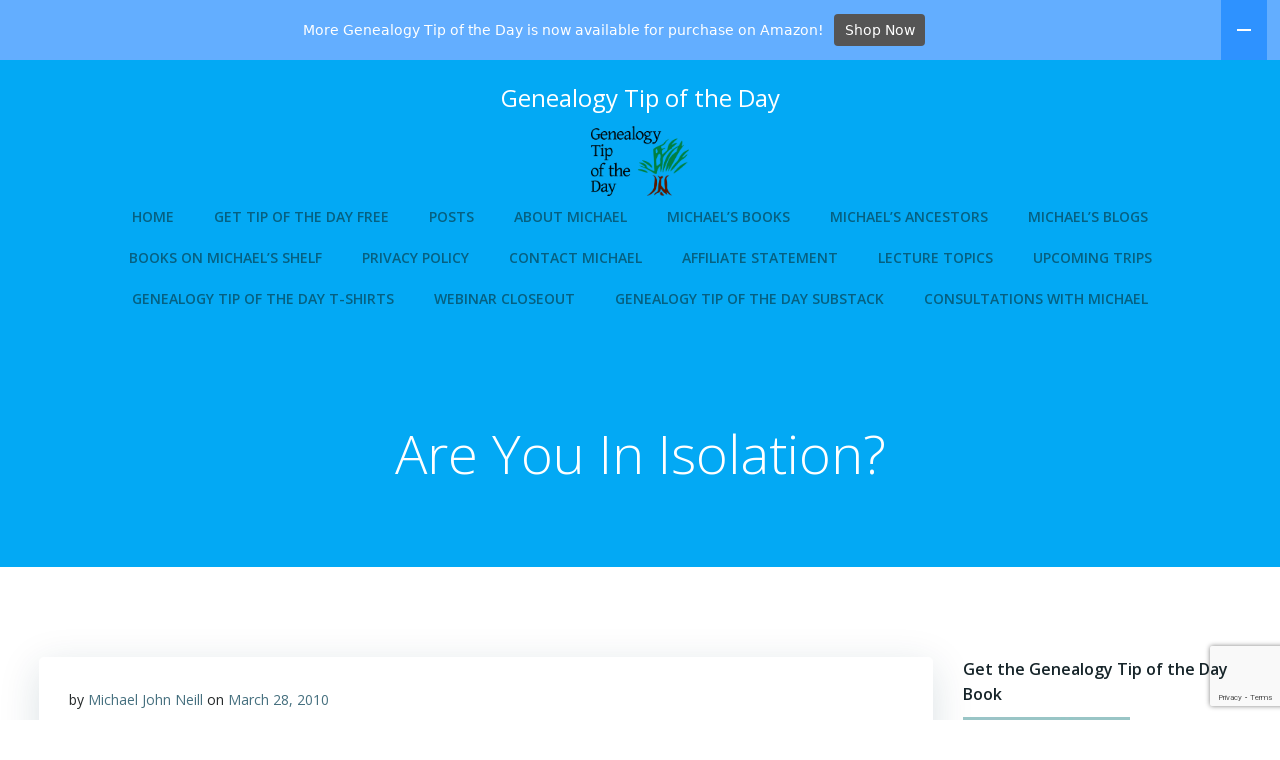

--- FILE ---
content_type: text/html; charset=utf-8
request_url: https://www.google.com/recaptcha/api2/anchor?ar=1&k=6LePpqEpAAAAAMuc8kGH-s7FKKuNgRQU3lT7u6oB&co=aHR0cHM6Ly9nZW5lYWxvZ3l0aXBvZnRoZWRheS5jb206NDQz&hl=en&v=PoyoqOPhxBO7pBk68S4YbpHZ&size=invisible&anchor-ms=20000&execute-ms=30000&cb=f1qv7ty9lp36
body_size: 48579
content:
<!DOCTYPE HTML><html dir="ltr" lang="en"><head><meta http-equiv="Content-Type" content="text/html; charset=UTF-8">
<meta http-equiv="X-UA-Compatible" content="IE=edge">
<title>reCAPTCHA</title>
<style type="text/css">
/* cyrillic-ext */
@font-face {
  font-family: 'Roboto';
  font-style: normal;
  font-weight: 400;
  font-stretch: 100%;
  src: url(//fonts.gstatic.com/s/roboto/v48/KFO7CnqEu92Fr1ME7kSn66aGLdTylUAMa3GUBHMdazTgWw.woff2) format('woff2');
  unicode-range: U+0460-052F, U+1C80-1C8A, U+20B4, U+2DE0-2DFF, U+A640-A69F, U+FE2E-FE2F;
}
/* cyrillic */
@font-face {
  font-family: 'Roboto';
  font-style: normal;
  font-weight: 400;
  font-stretch: 100%;
  src: url(//fonts.gstatic.com/s/roboto/v48/KFO7CnqEu92Fr1ME7kSn66aGLdTylUAMa3iUBHMdazTgWw.woff2) format('woff2');
  unicode-range: U+0301, U+0400-045F, U+0490-0491, U+04B0-04B1, U+2116;
}
/* greek-ext */
@font-face {
  font-family: 'Roboto';
  font-style: normal;
  font-weight: 400;
  font-stretch: 100%;
  src: url(//fonts.gstatic.com/s/roboto/v48/KFO7CnqEu92Fr1ME7kSn66aGLdTylUAMa3CUBHMdazTgWw.woff2) format('woff2');
  unicode-range: U+1F00-1FFF;
}
/* greek */
@font-face {
  font-family: 'Roboto';
  font-style: normal;
  font-weight: 400;
  font-stretch: 100%;
  src: url(//fonts.gstatic.com/s/roboto/v48/KFO7CnqEu92Fr1ME7kSn66aGLdTylUAMa3-UBHMdazTgWw.woff2) format('woff2');
  unicode-range: U+0370-0377, U+037A-037F, U+0384-038A, U+038C, U+038E-03A1, U+03A3-03FF;
}
/* math */
@font-face {
  font-family: 'Roboto';
  font-style: normal;
  font-weight: 400;
  font-stretch: 100%;
  src: url(//fonts.gstatic.com/s/roboto/v48/KFO7CnqEu92Fr1ME7kSn66aGLdTylUAMawCUBHMdazTgWw.woff2) format('woff2');
  unicode-range: U+0302-0303, U+0305, U+0307-0308, U+0310, U+0312, U+0315, U+031A, U+0326-0327, U+032C, U+032F-0330, U+0332-0333, U+0338, U+033A, U+0346, U+034D, U+0391-03A1, U+03A3-03A9, U+03B1-03C9, U+03D1, U+03D5-03D6, U+03F0-03F1, U+03F4-03F5, U+2016-2017, U+2034-2038, U+203C, U+2040, U+2043, U+2047, U+2050, U+2057, U+205F, U+2070-2071, U+2074-208E, U+2090-209C, U+20D0-20DC, U+20E1, U+20E5-20EF, U+2100-2112, U+2114-2115, U+2117-2121, U+2123-214F, U+2190, U+2192, U+2194-21AE, U+21B0-21E5, U+21F1-21F2, U+21F4-2211, U+2213-2214, U+2216-22FF, U+2308-230B, U+2310, U+2319, U+231C-2321, U+2336-237A, U+237C, U+2395, U+239B-23B7, U+23D0, U+23DC-23E1, U+2474-2475, U+25AF, U+25B3, U+25B7, U+25BD, U+25C1, U+25CA, U+25CC, U+25FB, U+266D-266F, U+27C0-27FF, U+2900-2AFF, U+2B0E-2B11, U+2B30-2B4C, U+2BFE, U+3030, U+FF5B, U+FF5D, U+1D400-1D7FF, U+1EE00-1EEFF;
}
/* symbols */
@font-face {
  font-family: 'Roboto';
  font-style: normal;
  font-weight: 400;
  font-stretch: 100%;
  src: url(//fonts.gstatic.com/s/roboto/v48/KFO7CnqEu92Fr1ME7kSn66aGLdTylUAMaxKUBHMdazTgWw.woff2) format('woff2');
  unicode-range: U+0001-000C, U+000E-001F, U+007F-009F, U+20DD-20E0, U+20E2-20E4, U+2150-218F, U+2190, U+2192, U+2194-2199, U+21AF, U+21E6-21F0, U+21F3, U+2218-2219, U+2299, U+22C4-22C6, U+2300-243F, U+2440-244A, U+2460-24FF, U+25A0-27BF, U+2800-28FF, U+2921-2922, U+2981, U+29BF, U+29EB, U+2B00-2BFF, U+4DC0-4DFF, U+FFF9-FFFB, U+10140-1018E, U+10190-1019C, U+101A0, U+101D0-101FD, U+102E0-102FB, U+10E60-10E7E, U+1D2C0-1D2D3, U+1D2E0-1D37F, U+1F000-1F0FF, U+1F100-1F1AD, U+1F1E6-1F1FF, U+1F30D-1F30F, U+1F315, U+1F31C, U+1F31E, U+1F320-1F32C, U+1F336, U+1F378, U+1F37D, U+1F382, U+1F393-1F39F, U+1F3A7-1F3A8, U+1F3AC-1F3AF, U+1F3C2, U+1F3C4-1F3C6, U+1F3CA-1F3CE, U+1F3D4-1F3E0, U+1F3ED, U+1F3F1-1F3F3, U+1F3F5-1F3F7, U+1F408, U+1F415, U+1F41F, U+1F426, U+1F43F, U+1F441-1F442, U+1F444, U+1F446-1F449, U+1F44C-1F44E, U+1F453, U+1F46A, U+1F47D, U+1F4A3, U+1F4B0, U+1F4B3, U+1F4B9, U+1F4BB, U+1F4BF, U+1F4C8-1F4CB, U+1F4D6, U+1F4DA, U+1F4DF, U+1F4E3-1F4E6, U+1F4EA-1F4ED, U+1F4F7, U+1F4F9-1F4FB, U+1F4FD-1F4FE, U+1F503, U+1F507-1F50B, U+1F50D, U+1F512-1F513, U+1F53E-1F54A, U+1F54F-1F5FA, U+1F610, U+1F650-1F67F, U+1F687, U+1F68D, U+1F691, U+1F694, U+1F698, U+1F6AD, U+1F6B2, U+1F6B9-1F6BA, U+1F6BC, U+1F6C6-1F6CF, U+1F6D3-1F6D7, U+1F6E0-1F6EA, U+1F6F0-1F6F3, U+1F6F7-1F6FC, U+1F700-1F7FF, U+1F800-1F80B, U+1F810-1F847, U+1F850-1F859, U+1F860-1F887, U+1F890-1F8AD, U+1F8B0-1F8BB, U+1F8C0-1F8C1, U+1F900-1F90B, U+1F93B, U+1F946, U+1F984, U+1F996, U+1F9E9, U+1FA00-1FA6F, U+1FA70-1FA7C, U+1FA80-1FA89, U+1FA8F-1FAC6, U+1FACE-1FADC, U+1FADF-1FAE9, U+1FAF0-1FAF8, U+1FB00-1FBFF;
}
/* vietnamese */
@font-face {
  font-family: 'Roboto';
  font-style: normal;
  font-weight: 400;
  font-stretch: 100%;
  src: url(//fonts.gstatic.com/s/roboto/v48/KFO7CnqEu92Fr1ME7kSn66aGLdTylUAMa3OUBHMdazTgWw.woff2) format('woff2');
  unicode-range: U+0102-0103, U+0110-0111, U+0128-0129, U+0168-0169, U+01A0-01A1, U+01AF-01B0, U+0300-0301, U+0303-0304, U+0308-0309, U+0323, U+0329, U+1EA0-1EF9, U+20AB;
}
/* latin-ext */
@font-face {
  font-family: 'Roboto';
  font-style: normal;
  font-weight: 400;
  font-stretch: 100%;
  src: url(//fonts.gstatic.com/s/roboto/v48/KFO7CnqEu92Fr1ME7kSn66aGLdTylUAMa3KUBHMdazTgWw.woff2) format('woff2');
  unicode-range: U+0100-02BA, U+02BD-02C5, U+02C7-02CC, U+02CE-02D7, U+02DD-02FF, U+0304, U+0308, U+0329, U+1D00-1DBF, U+1E00-1E9F, U+1EF2-1EFF, U+2020, U+20A0-20AB, U+20AD-20C0, U+2113, U+2C60-2C7F, U+A720-A7FF;
}
/* latin */
@font-face {
  font-family: 'Roboto';
  font-style: normal;
  font-weight: 400;
  font-stretch: 100%;
  src: url(//fonts.gstatic.com/s/roboto/v48/KFO7CnqEu92Fr1ME7kSn66aGLdTylUAMa3yUBHMdazQ.woff2) format('woff2');
  unicode-range: U+0000-00FF, U+0131, U+0152-0153, U+02BB-02BC, U+02C6, U+02DA, U+02DC, U+0304, U+0308, U+0329, U+2000-206F, U+20AC, U+2122, U+2191, U+2193, U+2212, U+2215, U+FEFF, U+FFFD;
}
/* cyrillic-ext */
@font-face {
  font-family: 'Roboto';
  font-style: normal;
  font-weight: 500;
  font-stretch: 100%;
  src: url(//fonts.gstatic.com/s/roboto/v48/KFO7CnqEu92Fr1ME7kSn66aGLdTylUAMa3GUBHMdazTgWw.woff2) format('woff2');
  unicode-range: U+0460-052F, U+1C80-1C8A, U+20B4, U+2DE0-2DFF, U+A640-A69F, U+FE2E-FE2F;
}
/* cyrillic */
@font-face {
  font-family: 'Roboto';
  font-style: normal;
  font-weight: 500;
  font-stretch: 100%;
  src: url(//fonts.gstatic.com/s/roboto/v48/KFO7CnqEu92Fr1ME7kSn66aGLdTylUAMa3iUBHMdazTgWw.woff2) format('woff2');
  unicode-range: U+0301, U+0400-045F, U+0490-0491, U+04B0-04B1, U+2116;
}
/* greek-ext */
@font-face {
  font-family: 'Roboto';
  font-style: normal;
  font-weight: 500;
  font-stretch: 100%;
  src: url(//fonts.gstatic.com/s/roboto/v48/KFO7CnqEu92Fr1ME7kSn66aGLdTylUAMa3CUBHMdazTgWw.woff2) format('woff2');
  unicode-range: U+1F00-1FFF;
}
/* greek */
@font-face {
  font-family: 'Roboto';
  font-style: normal;
  font-weight: 500;
  font-stretch: 100%;
  src: url(//fonts.gstatic.com/s/roboto/v48/KFO7CnqEu92Fr1ME7kSn66aGLdTylUAMa3-UBHMdazTgWw.woff2) format('woff2');
  unicode-range: U+0370-0377, U+037A-037F, U+0384-038A, U+038C, U+038E-03A1, U+03A3-03FF;
}
/* math */
@font-face {
  font-family: 'Roboto';
  font-style: normal;
  font-weight: 500;
  font-stretch: 100%;
  src: url(//fonts.gstatic.com/s/roboto/v48/KFO7CnqEu92Fr1ME7kSn66aGLdTylUAMawCUBHMdazTgWw.woff2) format('woff2');
  unicode-range: U+0302-0303, U+0305, U+0307-0308, U+0310, U+0312, U+0315, U+031A, U+0326-0327, U+032C, U+032F-0330, U+0332-0333, U+0338, U+033A, U+0346, U+034D, U+0391-03A1, U+03A3-03A9, U+03B1-03C9, U+03D1, U+03D5-03D6, U+03F0-03F1, U+03F4-03F5, U+2016-2017, U+2034-2038, U+203C, U+2040, U+2043, U+2047, U+2050, U+2057, U+205F, U+2070-2071, U+2074-208E, U+2090-209C, U+20D0-20DC, U+20E1, U+20E5-20EF, U+2100-2112, U+2114-2115, U+2117-2121, U+2123-214F, U+2190, U+2192, U+2194-21AE, U+21B0-21E5, U+21F1-21F2, U+21F4-2211, U+2213-2214, U+2216-22FF, U+2308-230B, U+2310, U+2319, U+231C-2321, U+2336-237A, U+237C, U+2395, U+239B-23B7, U+23D0, U+23DC-23E1, U+2474-2475, U+25AF, U+25B3, U+25B7, U+25BD, U+25C1, U+25CA, U+25CC, U+25FB, U+266D-266F, U+27C0-27FF, U+2900-2AFF, U+2B0E-2B11, U+2B30-2B4C, U+2BFE, U+3030, U+FF5B, U+FF5D, U+1D400-1D7FF, U+1EE00-1EEFF;
}
/* symbols */
@font-face {
  font-family: 'Roboto';
  font-style: normal;
  font-weight: 500;
  font-stretch: 100%;
  src: url(//fonts.gstatic.com/s/roboto/v48/KFO7CnqEu92Fr1ME7kSn66aGLdTylUAMaxKUBHMdazTgWw.woff2) format('woff2');
  unicode-range: U+0001-000C, U+000E-001F, U+007F-009F, U+20DD-20E0, U+20E2-20E4, U+2150-218F, U+2190, U+2192, U+2194-2199, U+21AF, U+21E6-21F0, U+21F3, U+2218-2219, U+2299, U+22C4-22C6, U+2300-243F, U+2440-244A, U+2460-24FF, U+25A0-27BF, U+2800-28FF, U+2921-2922, U+2981, U+29BF, U+29EB, U+2B00-2BFF, U+4DC0-4DFF, U+FFF9-FFFB, U+10140-1018E, U+10190-1019C, U+101A0, U+101D0-101FD, U+102E0-102FB, U+10E60-10E7E, U+1D2C0-1D2D3, U+1D2E0-1D37F, U+1F000-1F0FF, U+1F100-1F1AD, U+1F1E6-1F1FF, U+1F30D-1F30F, U+1F315, U+1F31C, U+1F31E, U+1F320-1F32C, U+1F336, U+1F378, U+1F37D, U+1F382, U+1F393-1F39F, U+1F3A7-1F3A8, U+1F3AC-1F3AF, U+1F3C2, U+1F3C4-1F3C6, U+1F3CA-1F3CE, U+1F3D4-1F3E0, U+1F3ED, U+1F3F1-1F3F3, U+1F3F5-1F3F7, U+1F408, U+1F415, U+1F41F, U+1F426, U+1F43F, U+1F441-1F442, U+1F444, U+1F446-1F449, U+1F44C-1F44E, U+1F453, U+1F46A, U+1F47D, U+1F4A3, U+1F4B0, U+1F4B3, U+1F4B9, U+1F4BB, U+1F4BF, U+1F4C8-1F4CB, U+1F4D6, U+1F4DA, U+1F4DF, U+1F4E3-1F4E6, U+1F4EA-1F4ED, U+1F4F7, U+1F4F9-1F4FB, U+1F4FD-1F4FE, U+1F503, U+1F507-1F50B, U+1F50D, U+1F512-1F513, U+1F53E-1F54A, U+1F54F-1F5FA, U+1F610, U+1F650-1F67F, U+1F687, U+1F68D, U+1F691, U+1F694, U+1F698, U+1F6AD, U+1F6B2, U+1F6B9-1F6BA, U+1F6BC, U+1F6C6-1F6CF, U+1F6D3-1F6D7, U+1F6E0-1F6EA, U+1F6F0-1F6F3, U+1F6F7-1F6FC, U+1F700-1F7FF, U+1F800-1F80B, U+1F810-1F847, U+1F850-1F859, U+1F860-1F887, U+1F890-1F8AD, U+1F8B0-1F8BB, U+1F8C0-1F8C1, U+1F900-1F90B, U+1F93B, U+1F946, U+1F984, U+1F996, U+1F9E9, U+1FA00-1FA6F, U+1FA70-1FA7C, U+1FA80-1FA89, U+1FA8F-1FAC6, U+1FACE-1FADC, U+1FADF-1FAE9, U+1FAF0-1FAF8, U+1FB00-1FBFF;
}
/* vietnamese */
@font-face {
  font-family: 'Roboto';
  font-style: normal;
  font-weight: 500;
  font-stretch: 100%;
  src: url(//fonts.gstatic.com/s/roboto/v48/KFO7CnqEu92Fr1ME7kSn66aGLdTylUAMa3OUBHMdazTgWw.woff2) format('woff2');
  unicode-range: U+0102-0103, U+0110-0111, U+0128-0129, U+0168-0169, U+01A0-01A1, U+01AF-01B0, U+0300-0301, U+0303-0304, U+0308-0309, U+0323, U+0329, U+1EA0-1EF9, U+20AB;
}
/* latin-ext */
@font-face {
  font-family: 'Roboto';
  font-style: normal;
  font-weight: 500;
  font-stretch: 100%;
  src: url(//fonts.gstatic.com/s/roboto/v48/KFO7CnqEu92Fr1ME7kSn66aGLdTylUAMa3KUBHMdazTgWw.woff2) format('woff2');
  unicode-range: U+0100-02BA, U+02BD-02C5, U+02C7-02CC, U+02CE-02D7, U+02DD-02FF, U+0304, U+0308, U+0329, U+1D00-1DBF, U+1E00-1E9F, U+1EF2-1EFF, U+2020, U+20A0-20AB, U+20AD-20C0, U+2113, U+2C60-2C7F, U+A720-A7FF;
}
/* latin */
@font-face {
  font-family: 'Roboto';
  font-style: normal;
  font-weight: 500;
  font-stretch: 100%;
  src: url(//fonts.gstatic.com/s/roboto/v48/KFO7CnqEu92Fr1ME7kSn66aGLdTylUAMa3yUBHMdazQ.woff2) format('woff2');
  unicode-range: U+0000-00FF, U+0131, U+0152-0153, U+02BB-02BC, U+02C6, U+02DA, U+02DC, U+0304, U+0308, U+0329, U+2000-206F, U+20AC, U+2122, U+2191, U+2193, U+2212, U+2215, U+FEFF, U+FFFD;
}
/* cyrillic-ext */
@font-face {
  font-family: 'Roboto';
  font-style: normal;
  font-weight: 900;
  font-stretch: 100%;
  src: url(//fonts.gstatic.com/s/roboto/v48/KFO7CnqEu92Fr1ME7kSn66aGLdTylUAMa3GUBHMdazTgWw.woff2) format('woff2');
  unicode-range: U+0460-052F, U+1C80-1C8A, U+20B4, U+2DE0-2DFF, U+A640-A69F, U+FE2E-FE2F;
}
/* cyrillic */
@font-face {
  font-family: 'Roboto';
  font-style: normal;
  font-weight: 900;
  font-stretch: 100%;
  src: url(//fonts.gstatic.com/s/roboto/v48/KFO7CnqEu92Fr1ME7kSn66aGLdTylUAMa3iUBHMdazTgWw.woff2) format('woff2');
  unicode-range: U+0301, U+0400-045F, U+0490-0491, U+04B0-04B1, U+2116;
}
/* greek-ext */
@font-face {
  font-family: 'Roboto';
  font-style: normal;
  font-weight: 900;
  font-stretch: 100%;
  src: url(//fonts.gstatic.com/s/roboto/v48/KFO7CnqEu92Fr1ME7kSn66aGLdTylUAMa3CUBHMdazTgWw.woff2) format('woff2');
  unicode-range: U+1F00-1FFF;
}
/* greek */
@font-face {
  font-family: 'Roboto';
  font-style: normal;
  font-weight: 900;
  font-stretch: 100%;
  src: url(//fonts.gstatic.com/s/roboto/v48/KFO7CnqEu92Fr1ME7kSn66aGLdTylUAMa3-UBHMdazTgWw.woff2) format('woff2');
  unicode-range: U+0370-0377, U+037A-037F, U+0384-038A, U+038C, U+038E-03A1, U+03A3-03FF;
}
/* math */
@font-face {
  font-family: 'Roboto';
  font-style: normal;
  font-weight: 900;
  font-stretch: 100%;
  src: url(//fonts.gstatic.com/s/roboto/v48/KFO7CnqEu92Fr1ME7kSn66aGLdTylUAMawCUBHMdazTgWw.woff2) format('woff2');
  unicode-range: U+0302-0303, U+0305, U+0307-0308, U+0310, U+0312, U+0315, U+031A, U+0326-0327, U+032C, U+032F-0330, U+0332-0333, U+0338, U+033A, U+0346, U+034D, U+0391-03A1, U+03A3-03A9, U+03B1-03C9, U+03D1, U+03D5-03D6, U+03F0-03F1, U+03F4-03F5, U+2016-2017, U+2034-2038, U+203C, U+2040, U+2043, U+2047, U+2050, U+2057, U+205F, U+2070-2071, U+2074-208E, U+2090-209C, U+20D0-20DC, U+20E1, U+20E5-20EF, U+2100-2112, U+2114-2115, U+2117-2121, U+2123-214F, U+2190, U+2192, U+2194-21AE, U+21B0-21E5, U+21F1-21F2, U+21F4-2211, U+2213-2214, U+2216-22FF, U+2308-230B, U+2310, U+2319, U+231C-2321, U+2336-237A, U+237C, U+2395, U+239B-23B7, U+23D0, U+23DC-23E1, U+2474-2475, U+25AF, U+25B3, U+25B7, U+25BD, U+25C1, U+25CA, U+25CC, U+25FB, U+266D-266F, U+27C0-27FF, U+2900-2AFF, U+2B0E-2B11, U+2B30-2B4C, U+2BFE, U+3030, U+FF5B, U+FF5D, U+1D400-1D7FF, U+1EE00-1EEFF;
}
/* symbols */
@font-face {
  font-family: 'Roboto';
  font-style: normal;
  font-weight: 900;
  font-stretch: 100%;
  src: url(//fonts.gstatic.com/s/roboto/v48/KFO7CnqEu92Fr1ME7kSn66aGLdTylUAMaxKUBHMdazTgWw.woff2) format('woff2');
  unicode-range: U+0001-000C, U+000E-001F, U+007F-009F, U+20DD-20E0, U+20E2-20E4, U+2150-218F, U+2190, U+2192, U+2194-2199, U+21AF, U+21E6-21F0, U+21F3, U+2218-2219, U+2299, U+22C4-22C6, U+2300-243F, U+2440-244A, U+2460-24FF, U+25A0-27BF, U+2800-28FF, U+2921-2922, U+2981, U+29BF, U+29EB, U+2B00-2BFF, U+4DC0-4DFF, U+FFF9-FFFB, U+10140-1018E, U+10190-1019C, U+101A0, U+101D0-101FD, U+102E0-102FB, U+10E60-10E7E, U+1D2C0-1D2D3, U+1D2E0-1D37F, U+1F000-1F0FF, U+1F100-1F1AD, U+1F1E6-1F1FF, U+1F30D-1F30F, U+1F315, U+1F31C, U+1F31E, U+1F320-1F32C, U+1F336, U+1F378, U+1F37D, U+1F382, U+1F393-1F39F, U+1F3A7-1F3A8, U+1F3AC-1F3AF, U+1F3C2, U+1F3C4-1F3C6, U+1F3CA-1F3CE, U+1F3D4-1F3E0, U+1F3ED, U+1F3F1-1F3F3, U+1F3F5-1F3F7, U+1F408, U+1F415, U+1F41F, U+1F426, U+1F43F, U+1F441-1F442, U+1F444, U+1F446-1F449, U+1F44C-1F44E, U+1F453, U+1F46A, U+1F47D, U+1F4A3, U+1F4B0, U+1F4B3, U+1F4B9, U+1F4BB, U+1F4BF, U+1F4C8-1F4CB, U+1F4D6, U+1F4DA, U+1F4DF, U+1F4E3-1F4E6, U+1F4EA-1F4ED, U+1F4F7, U+1F4F9-1F4FB, U+1F4FD-1F4FE, U+1F503, U+1F507-1F50B, U+1F50D, U+1F512-1F513, U+1F53E-1F54A, U+1F54F-1F5FA, U+1F610, U+1F650-1F67F, U+1F687, U+1F68D, U+1F691, U+1F694, U+1F698, U+1F6AD, U+1F6B2, U+1F6B9-1F6BA, U+1F6BC, U+1F6C6-1F6CF, U+1F6D3-1F6D7, U+1F6E0-1F6EA, U+1F6F0-1F6F3, U+1F6F7-1F6FC, U+1F700-1F7FF, U+1F800-1F80B, U+1F810-1F847, U+1F850-1F859, U+1F860-1F887, U+1F890-1F8AD, U+1F8B0-1F8BB, U+1F8C0-1F8C1, U+1F900-1F90B, U+1F93B, U+1F946, U+1F984, U+1F996, U+1F9E9, U+1FA00-1FA6F, U+1FA70-1FA7C, U+1FA80-1FA89, U+1FA8F-1FAC6, U+1FACE-1FADC, U+1FADF-1FAE9, U+1FAF0-1FAF8, U+1FB00-1FBFF;
}
/* vietnamese */
@font-face {
  font-family: 'Roboto';
  font-style: normal;
  font-weight: 900;
  font-stretch: 100%;
  src: url(//fonts.gstatic.com/s/roboto/v48/KFO7CnqEu92Fr1ME7kSn66aGLdTylUAMa3OUBHMdazTgWw.woff2) format('woff2');
  unicode-range: U+0102-0103, U+0110-0111, U+0128-0129, U+0168-0169, U+01A0-01A1, U+01AF-01B0, U+0300-0301, U+0303-0304, U+0308-0309, U+0323, U+0329, U+1EA0-1EF9, U+20AB;
}
/* latin-ext */
@font-face {
  font-family: 'Roboto';
  font-style: normal;
  font-weight: 900;
  font-stretch: 100%;
  src: url(//fonts.gstatic.com/s/roboto/v48/KFO7CnqEu92Fr1ME7kSn66aGLdTylUAMa3KUBHMdazTgWw.woff2) format('woff2');
  unicode-range: U+0100-02BA, U+02BD-02C5, U+02C7-02CC, U+02CE-02D7, U+02DD-02FF, U+0304, U+0308, U+0329, U+1D00-1DBF, U+1E00-1E9F, U+1EF2-1EFF, U+2020, U+20A0-20AB, U+20AD-20C0, U+2113, U+2C60-2C7F, U+A720-A7FF;
}
/* latin */
@font-face {
  font-family: 'Roboto';
  font-style: normal;
  font-weight: 900;
  font-stretch: 100%;
  src: url(//fonts.gstatic.com/s/roboto/v48/KFO7CnqEu92Fr1ME7kSn66aGLdTylUAMa3yUBHMdazQ.woff2) format('woff2');
  unicode-range: U+0000-00FF, U+0131, U+0152-0153, U+02BB-02BC, U+02C6, U+02DA, U+02DC, U+0304, U+0308, U+0329, U+2000-206F, U+20AC, U+2122, U+2191, U+2193, U+2212, U+2215, U+FEFF, U+FFFD;
}

</style>
<link rel="stylesheet" type="text/css" href="https://www.gstatic.com/recaptcha/releases/PoyoqOPhxBO7pBk68S4YbpHZ/styles__ltr.css">
<script nonce="IbAC0gP2LhJzzdMTd-g7VQ" type="text/javascript">window['__recaptcha_api'] = 'https://www.google.com/recaptcha/api2/';</script>
<script type="text/javascript" src="https://www.gstatic.com/recaptcha/releases/PoyoqOPhxBO7pBk68S4YbpHZ/recaptcha__en.js" nonce="IbAC0gP2LhJzzdMTd-g7VQ">
      
    </script></head>
<body><div id="rc-anchor-alert" class="rc-anchor-alert"></div>
<input type="hidden" id="recaptcha-token" value="[base64]">
<script type="text/javascript" nonce="IbAC0gP2LhJzzdMTd-g7VQ">
      recaptcha.anchor.Main.init("[\x22ainput\x22,[\x22bgdata\x22,\x22\x22,\[base64]/[base64]/[base64]/[base64]/cjw8ejpyPj4+eil9Y2F0Y2gobCl7dGhyb3cgbDt9fSxIPWZ1bmN0aW9uKHcsdCx6KXtpZih3PT0xOTR8fHc9PTIwOCl0LnZbd10/dC52W3ddLmNvbmNhdCh6KTp0LnZbd109b2Yoeix0KTtlbHNle2lmKHQuYkImJnchPTMxNylyZXR1cm47dz09NjZ8fHc9PTEyMnx8dz09NDcwfHx3PT00NHx8dz09NDE2fHx3PT0zOTd8fHc9PTQyMXx8dz09Njh8fHc9PTcwfHx3PT0xODQ/[base64]/[base64]/[base64]/bmV3IGRbVl0oSlswXSk6cD09Mj9uZXcgZFtWXShKWzBdLEpbMV0pOnA9PTM/bmV3IGRbVl0oSlswXSxKWzFdLEpbMl0pOnA9PTQ/[base64]/[base64]/[base64]/[base64]\x22,\[base64]\\u003d\x22,\x22wrVvei0ow4wuw4zDmsOYC8Obw7fCkBDDg38yWlHDisKuNDtNw7/CrTfCqcKPwoQBeDHDmMO8OWPCr8O1FE4/[base64]/Dh8OUwrvCvcKqwqHDmsOvV8KPwpwpUMKpw40jwqfChxsVwpRmw4zDsTLDogUFB8OEBcOwTylXwqcaaMKiEsO5eSdfFn7DmgPDlkTCvzvDo8OsW8OWwo3DqgdGwpMtZ8KIEQfCmsOOw4RQbkVxw7IVw6xcYMONwrEIImLDvSQ2wqZ/wrQ0d3Epw6nDusOMR3/CjA3CusKCdcKVC8KFBTJ7fsKfw7bCocKnwqZoW8KQw7tfEjklfDvDm8KGwqh7wqEIMsKuw6QRCVlUHRfDuRlJwqTCgMKRw7nCr3lRw7YEcBjCqsKRO1dNwo/CssKOdxxRPkbDj8OYw5Ajw6vDqsK3B1EFwpZ5eMOzWMKEehrDpyU7w6hSw7vDjcKgN8OifQccw43ChHlgw7LDtsOkwpzCmF01bS7CtMKww4ZoDmhGH8KlCg9Qw7xvwowcZ03DqsOZOcOnwqhVw7tEwrcBw5dUwpwVw4PCo1nConU+EMO1Lwc4QMOmNcOuPh/CkT4HPnNVMRQrB8KLwql0w58kwqXDgsOxEsKfOMO8w6TCvcOZfGjDjsKfw6vDqSo6wo5Iw7HCq8KwFMK+EMOUOyJ6wqVkVcO5HlUZwqzDuS3DnkZpwoVaLDDDt8KzJWVrEgPDk8O4wqM7P8KAw7vCmMObw7rDpwMLYFnCjMKswoHDj0Avwq/DoMO3wpQRwp/[base64]/[base64]/[base64]/[base64]/[base64]/DpTjCrjwnwrEBVQLDvcKdBjbDpcKFPDnCscOibcKyfDrDi8KDw67CrkY/AMOaw4bCjRAfw6F3wp7DjBEHw4waWANdV8Ofwr92w7Idw70aI1d1w6EYwqduYU4JAMK0w4HDi2Ztw6dOewc6VFnDmsKyw7NebcO1OcOVBMO7HcKQwoTCpQ18w7nCscKbEMKdw4dwJsOWeSF4JWZjwqJnwpxbJcOlLQXDrgMMIsOmwr/[base64]/JMKvwpxaZcO5wrHDq8OywpDDrcKBw7hxw5DDlsO/w4hvwpgawqzCjhRIfcK8fmlMwpjDp8OUwpJHw4BHw5DDsicmb8KIOsO/C2YODnt0A38dWhfDqz/DlwrDpcKgwr01wrnDvMO/Rig/[base64]/CvXNNH8KLwr/Cti44w6DDosOpK8OFw6fDnsOhV3VDw7TCh2AXwrbCiMOtJn8dDMOlEzrCpMKDwpvDn1xCEMKXUmHDg8KEWz8KeMO/eVFFw5XCnUVRwoUxAFvDhsOpwoXDvcOew5XDosOid8KKw4TCicKWasO/w6TDrsKMwpXDsEBSG8O6wo3CrsO1w51/GRAdM8KNw6nDvEdqw6pRwqPDrRR1w77DuEzChsO4w7LDr8Odw4XCtMKAc8OWOMOzX8OAw4tQwpZ1w7dnw7DCmcKDw4YuecKjQULClR/CuBvDn8K2wp/CrVfCv8K0dDZDVyfCvAHDk8O8A8KzG3zCo8KbM3wxAMKOdFnCmsK8McOGw6MfamE7w5XDicK0wqPDkC4cwqbDkMK5G8K/CcOkf33Dkm5oegbDum/[base64]/[base64]/CuxLCq8OZwqQxw7nDo1jDhA1MaAwIACnCvcK1woMEDMO0woVZwqgKwoILL8Kcw6HChsOiQzJpEMO4wqVEwpbCqytZdMONY3zCg8ObPsK0WcOywotNw5JiBsOZGsO9IsKWwpzCk8O0wpTChsKxLB/CtMOCwqM7w7zDt19wwrtSwpHCvhcAwrbDun8iw5vCrsKxFSJ5OsKBw65GDX/DlU3DpMKZwrcQwq3CmHzCscKXw6Q0JDQnw4YUwrjCs8K2RcKVwojDgcKUw4oSw4vCrMOawo8UCcK/wphVw4jCryUkFgs2w7HDlnUjw5DCncKcF8OIwpRfCcOaasOmwq8Pwr/[base64]/CpMK1GcO8JFA8GEMQwozDlcOXw6IiwqJAw60Ow7piOHh9PXRFwp3CgGhkCMOnwqPCgMKafTzDp8KAfGQOwoJrAsOZw4fDj8OUwqZ5AmENwqR3ZMKTDTfCn8K9wpUkw7jDqsODPcKrDMOZYcO4EMKVw5/CoMOZwrzDmnDCqMOJecKUwrMOLFnDhSzCt8OGw5HCpcKEw7zCi0fCmcOpwqk2QsKiUcKKd343w5lfw5s9TDw0WcORZmTDoCvChMKqQATCsWzDjHgKTsODw7TChcOKwpNgw6MIwogpdMOGa8Kza8KOwo4KesKxwr8JG1rCgsKbRMOIwpvCu8Ofb8OQDDPDsXtwwps1XA/CrwQGCcKlwozDimXDtxFyKMO0VmDCkSrCgsK1YMO/wqbDgU0ANsOSE8KBwowAw4jDulvDqzE/[base64]/wofDlWBWP8Kiw6vCmMOebSnDnsOWdcOCw7rDtMKTKMOGcsO9wofDjV1cw4sSwpXCuXhbcsKhVQ8uw7XDqR7CncOxJsOeT8OHwozCrsOrUsO0w7nDvMK2w5IRQm1WwrPCvsOqw7p6a8ObecKZwpRYYsKXwp5Xw6fDp8O1fsOSw6zDmMK9CCLDgwHDvcOSw6nCssKwS1Z/K8OOU8ODwqoowqA+CGUYBy5UwpTCq1PCp8KFJgrDk1XCpRVufHvDojYABcKdQMO2HWTCv1rDsMK/wq5wwr0KDyzCtsKvw5EgPWHCuiLDnGllFMOzw4TDlzJ5w6PCi8Osalpzw6vCl8OjD3nDv3Azw611WcKjWsKVw67Dsn3DtcOxwoHCvcKbw6F0WsOMw43Chj0zwprDi8O/[base64]/DkcOeKw/ClD7DocO7w6N6wqrClsKgX8KEwo0dRA9cwqfDsMKbKwhpMMORIcOzJRLCrsObwp06EcO/HDgDw7TCv8OqUMOcw5zCkkjCoUEwRy0rXl/[base64]/CkcO8fwnCs3zDucObw4whSljCksOSw6vCksOGDcKPw5gCOX/CoE1iDg7DpMORHwPDq2HDkhlqw6VwWArCj1U0woTDpwkuworCkcO4w5vCkyLDnsKQw6xpwprDjcOgw4M8w4JVwqnDmgzDhsOMPlI1bcKKDRUEG8OUwr/[base64]/Cn8K2CRrCvcOQw7rDjmNWwojCqXTCjMOqe8Kxw6HChMK6QWzDgnnCqcOhK8KIwp/Du1RSw4zDoMOgw79KKcKxM3nDqMKSYVVUw5DCtBUbd8Oowr0FZsOww4BFw4smw4sewrgRdMK8w4bCkcKfwqjDlMKULUHDjm3DklTCvThOwrPCshQkfcKMw5lPS8KfMCMKKThGKsO9wpPDhMKhw5jDr8KgSMOoFmMmAcKBZ3YLwqzDgMOIw6bCqcO3w6siw7NLK8O5wp/DmwbCjEkRw6dKw6tkwonCn3ksIUtHwoB2wqrCicOLcm4ERsOhw6UcJ3F/woFZw5ooK2s7wprCiHrDhWYaQcKjUTfCmcKmaXJNGH/DhcOsw7nCjRQCfcO0w5rCjmJLG0nCuDjDl3p9wpdiDMKdw5vCp8K2Ai8kw6fCgQjCjBVQwoEBw7/DqTo6SEQ5wrDCtMOrMsKgCBHCtXjDqMO5wqTDjmhhY8Kedy/DhzrDrcKuwr5oHGzCu8KZSEcODSDChMKcwqRhwpHClMONwrfDrsO5w6fCv3DCk3lrElx6w7HCuMKjJjLDgsOiwrJMwpnDmMOnwrjCjsOKw5DCnMOzw6/Ci8K0EcOOT8OvwojCuVVRw5zCvjEQVsOdVQMVNcOcw7lTwohowpfDv8OVFU98w7UCQMOOwopww5HCg0jCq3TChXkewrfDm0hdw51BPlbCs0rDvcOuPMOHSjMWfMKdR8K1MVHDii/[base64]/Cm1HDlQHDpEgjJ8OSYMO0wrfCusOkwrDDtSPDtsK6WcKKP13DncK0wrBQXUDDnRjDpMKxPA5qw65ow7oHwol/wrPCiMOOccK0w57Cp8O1CDARwq59w4wIbsORJWpkwpdewr7CtcOUTlhYNsOLwoXChMOGwrLCpjc4IMOqMsKYeSMXT0PCqEcew5vDh8OawpXCo8Kaw4TDusKewps9w43Dqip9w7kqBBlSZ8K6w4jDnyTClQfCtR9cw6/CkcOaMkbCuiJidlnClkDCuFczwplFw6jDuMKmw7XDmHjDg8KIw5LCscOzw6RPK8OeOcOlCgNqa2QMZMOmw5BuwrghwpxXw6Fsw5w8w752w5bDtsOQWQ1pwp53PQnDuMKeAcKXw7fCq8K6EsOuFgHDpBnCkcKmZVzChMKcwpvDrMO3R8OxUMOrIMK6Fx/CtcK6eR8pwo9vMcOtw6YGw5nDgcKpO0sGwq4OHcKjdMKXTBrDn1/Cv8OyLcOmDcKsUMKGEUwXw4l1wo0fw7gGIcOpwq3Dqh/DpsOww7XCqcKQw4jCm8K6w4fCvsOTw7HDpjcySVNgLsKFwow4OFTDmGTCvTfCp8KiOcKew48ac8KhIMKLcMKATmI1CcO0HQx+bkvDhgDDgCc2ccOtw4bCq8O4w4Y1TFfCkWpnwqXChU7DhFhtwqfDi8KnFTTDhRDCtcO9Kl7CjnDCt8OkM8OgX8K+w7/DjcKywrUHw5zCh8OTWiTCliLCqX7CkQlNw57DnlIhSXIFIcOqYcOzw7nCrcKeOsOmwrQDDMOew6XDkMKUw6fDs8K9wr/CiB/CgjLCmBBmBn7DtBnCulfCicOVL8KSfWxlDUzCn8O9ClzDrsOGw53DmsO1JRIYwqDCjyDDoMKjw6xJw5AvBMKzAMK+csKaBC7DgG3DosOsHGZPw6hRwoNSwoLCtWsbSHEdJcOww4d/bAPCk8K+YcOlH8OOw74YwrDDgy3Cn17CpiTDnMOVIMKFBnJYGDZdR8K0PsOFNcOCEVEGwp/[base64]/HFIab8O3w5zCg8KhwrxHw7YRQXjCsCjDp8KGw6vDrMO4JRx6eUY3Ek7DplbCjDDDiSJxwqLCs03CiwDCpcKew708wpYLMWNhLcOQw6nDgQ8lwqXCmQRIwp/Chksaw7sIw4B/w6oLwpnCpcOcfMOJwpNUVG9hw4/DoG/[base64]/CkiYNDcKQe17DocKvwr7CmzPDlxzCicKXQ1drwpzCsBjCpW/[base64]/w6kVw5wzw5rDgcKwN8OQwojDhsKca8KUSsOhE8K6DMOew6zDjS8xw7Aqw4Arwo3DtCfCvE/CsVfCm2XDoV3CtGs7JHIAwprCuzPDlcKtCCgTLwfDisKHQzjDmAbDlAzCosKWw4vDusKiGFXDlTcGwps+w59PwrZMw6ZnZsKMKmkrH07ChsK+w6tfw7oRDsOVwox3w7rCqFvCs8K2M8Kvw4DCmcOwNcKXwo7DuMO4AsOOTsKmw5vDhsOnwrdkw5tQwq/DvH0cwrDCphXDiMKBwoxUw5LCgsOmDizCgMOFGEnDrXLCpcKCCinDk8Kww6/DtgctwrYowqJ9PsKBU2Z/fHYpwrMgw6DDvTs9EsOUGsKLLMOuw4DCusOWNBnCiMOuR8KfGsK3wqZPw6t1w63CncO2wqwNwqrDqsONwoclwpDCsBTDvAFYwp0/[base64]/[base64]/CpmnDjsOPewAjPWBRw6Z6J2bDssKidcKywoXDi3/Cv8KgwrXDpMKjwpPDvyDCqMKmdmLDgcOHwo7Dt8K/w5LDjcO0JwXCri3Di8Osw6XDjMOIXcKww7zDrFg2HBMgdMODXWhQPMOYGcOfCmRpwrrCh8O8PcOUYxknwrbDhBAWwpMlXsOtwp/CpXZww54qE8Kkw57CncOewpbCpsOODsKacUBVKQvDt8O7w7o4wrpBa30Cw4rDpC/[base64]/CjglPS8KRcmbDoMK3eixefsOFwr4HECY6VcODw6/DsRbDkMOAZMO4dMOwEcK9w7hwSyoWC3kGeBw0w7rDl1RwUQlhwr9mw5o7wp3Dt2YHZgJiEXrCocOYw4p5QxgTb8OHwpjDnGHDrMKhUDHCuCFcTiF3wp7DvVcywq9kYXPCrMKkwobCvDbDmCTDsC8Ew5/DpcKZw5s0w65PS3HCicKTw5vDqsO4YcOmDsOIwoBPw7RocAfDh8KUwpLClzcffnHDrsK7eMKCw4F4wonCjXVBI8O0PcKGW0/CnG4KF23DgnnDr8Ohwr0+csKVcMKww5xCM8KHOsOuw5vCk2rDksObw4EDWcOGZh8LIsOXw4fCuMOEw5TCmUZZw6drwrHCkmcHLhdxw5PClw/DmVY2eTodPy9Ww5DDqDVeJzdSUMKGw6gxw6LChcOcZsOjwr9mJcKzD8OSX1pzw7fDqybDnMKawrXCp1/Dm0jDhxAXSjtwfQIKCsKAw6Nyw4xrFzZSw7LCiWEcwq/CpVEww5NfI1DDlHELw4fCucKrw7FMGVzClGbDiMKEFsKowqjDv14nesKWwpjDr8KNB3k4wrXCiMOtVMOtwqLDlz3DknlnS8K8w7/DusO+IcK5wqVJw70wKnTDrMKEDB0mCkLCl3LDvMKiw7jCo8K+w4/CncOvYMKbwoTDtDTDqQjDo0okwqnDicKBW8KnA8KyMlwlwpMVwrI4VHvDmxtQw7zCiDfCtWtawrzCkj/DiVhUw6DDgWcuw7ULw5bDjBzCtCYTw6zCmkJPA3Y3UWbDlRkPSMOlTnHCtsO/AcO8wqZ5D8KRwrPCjsODw5DCukjCi3pgYRlLeioEw4DDrRN9ejTDo3h2wqbCvcOWw4hQTsOnw4zDvxtzLsOvQyjCsFjDhksdwprDh8KQGSQaw4zDiXfClsOrEcKpwoIJwpcVw7YpccOzQMKqwovDocOPDSYzw4XDisOTw7sXbcK6w6TCkwXCsMO/[base64]/Dj0rCoR5je8ObBR1ifMKGwoTCi3QTw5XCiDDCscKHBMKzDUvDt8Kvwr/[base64]/DlMOsczAcUWzCvsKBOsK7wrXDsMOTKMKbw7EkOsK4wpQcwqTCqcKsfUt6wo4yw7dDwrksw4XDtsOAUMKkw5J/eA7CsnIEw5U3dDEZwpUDw53DqcOfwpTDpMKyw5shwrVzE1HDpsKjwpTDmD/Dh8OlbMKTwr3DhcKMV8KODcO1Uy3DpsKuSnfDqsK8HMOBNDvCqMO7WcOyw719ZMKuwqLCgUhzwrAaYAQSwoLCsHzDksOew67DhcKPFjEvw7fDj8Ofwq3DuybCiglCw6hqbcOFMcOawonCtMOZwrzCgFPDp8OmYcKgesOVworDozhcb0IoQ8KmdMKuO8KDwp/DksONw6MIw49Ew43CrVQawpHCohjDkFHCllHCszolw7/Dm8KrEMOHwpxVY0Q8wpfCj8OSFX/CpSpVw5QUw4VFEsKmJ0oEFsOpLE/[base64]/DjyHDq8KBw50hwrPDs1TDtz97w7BMYsKVw4bCgXHDmsKKwrTDl8OpwqgYB8O4w5MmI8K4UMO2ccKLwrjDrA1lw7MIW0EpVF8zSj/[base64]/DskLCgcKwwptZw6fCl11XwrPDjE0vw6vDhWoUbsKBHsKafcK9wrxLwqrDtcORdiXClT3DvRjCqW7Di0PDlFbCsybCssKLIsORMMOFHMKRBkPClHoZwo3Cn2ggDkIADCfDjWPDtgzCocKKURlHwpJJwp5zw7PDo8OddGEXwqzCpMK/wo/[base64]/DqmBjW8KXBMKlw59mwo3CvsKYw7QhXAVxwr3DvwJdJgrCpEsKC8KYw4kUwr3Cpwpfwo/Do3bDl8OzwrvDusOJw47CtcKmwolLHMKcISXDtsKSGsKyYsKjwr0Cw63DmXAkwovDsnR3w4nDiXJ/TTfDllPCncKrwonDg8OOw7F5Oi5Ww5PCgsK8RMK5woBfwoTCsMOsw7LDtMKtOMKmw4XCml4Qw4wGXi0Sw6U3BMKJdBBow5cEwo7CsX09w5LCl8KoGAdkdzTDjyfCvcOSw5TDgMKtwoMWGxNIw5PCoinCucOVamlFw57DhsK9w5lCN0ISwr/Cm3LCrcONwrEBHsOoYMKcwr/CsinDkMOZw5oDwpcJXMOpw546FcKnw4jCsMK/wqjClUrDh8K+wrlLwqMUwopueMOzw5t0wrDDiDF4B3PDk8Oew5wAOToFw6jDjRLCh8Kpw7gpw7/[base64]/DrcK4fCjDjFN2UCXCkmLCqh01QgEOwoMLw4LCi8OCw7YGYsK1KmtnIsOENMKYVMKGwq57wpBwA8KMHlhkwpjCksKbwqnDjS9IdUbCmzpbCMKfZE/Cu1fDr1zCoMK8d8Ogw7bCmsO9ccOKWWfCisOmwpR6w5IWSsK/wqvDpz3Cu8KBSRJPwqRGwqvDlTrDlSfDvR9YwrhtOQ7DuMK+wqTDgcK4dMOYwrLCkiXDkBtTbRvCoAwsbHp+wpPCvcOGLcO+w5Aqw6vCqlXCgcOzP1rCn8Omwo/[base64]/wrZKCSIVAMKswow9asOpIsKce8OrYBLChMOmw4lYwqrDkMKbw43DscOFRgrDhcKqAMOSBcKtIVHDvA3DvMO4w53CmcO5w6tuwqPDnMO3w6XCusOHekJpCcKZwqpmw6nCpVJUdmHDs2cvZMOKw53CpsOQwotqB8KSY8O0VsK0w57CuS5IJ8O8w7HDklbCgMO9XA5zw7/Drw5yQMOCXBvDrsKiw4U1wopAwprDgTxww63DscK3w6HDvWlkwrTDjcOcWmVkwoTCosK6Q8KFwpB7VmJbw6MGwpDDlSwEwqvDgAt8YhrDn2nCmjjDhcKhW8O5wp0oKgPClwfCrxjCmg/CugZ8wpoWwrllw4HDkzvDuhHDqsOiaX/DlSrDlsK4OMKgAQROSV3DhXAAwojCvsKmwrnDjcOLwpLDkBPChETDjXbDgBnDjcOUW8KfwqQJwrB+fFx0wrTCq2JPw7xwWlh6w65ZBMKMNxnCoUptwrgqecOiOsKfwrQDw4PCusOudsOYBMOyIX8ew5/[base64]/[base64]/CkcOawp/DoXZLSMORCgDDhm9Zw4PCgMKCRzLDjlx+w4LCsCvCmjBXAUPCqikoPy9RKcKsw4XDpDXDicKyRX1CwoojwobCn2EbBMKlFifDvTYxwrPDrU4GBcKVw4fClxkQey3Cg8OBcyslITfDpWsNw7pzw5ccRHd+w7wfAsOKXMKLGRBBFmF/wpHDpcKNbTXDv2I0FCzCu3c/ScKYVMOEw5VEfHJQw6I7w53CuwzCoMKUwr5aSTrDp8K8SC3Cswc1woZtKAM1Exp5woTDi8O3w5LCqMKxwr3Do3XCmXBKPsK+wrN2TsOBMBzDon43wrvDq8Khw57Dt8KTw6nDoAHDiCPDicKdw4YvwpjCpsKoDk5kM8KZw4jCji/Dj2PCrEPCgsKUBU9lOEFdclFswqEWw6R6w7rCtsK9wpU0w4fCiU7Co0HDnw4oLcKEGjF7JcK0T8KRwq/[base64]/PcKwwobDosO4DsOUwpjDusKNNljDrnl9w5QoKVAow6BLw7/DrcKJFMKhdAU3b8KFwr43eFd7cE7Dq8O6w6E+w43DpgbDpBc2bnhywqR8wq3DsMOYwrQ9wpfCk0XCr8O1CsOOw6jDisOQaBfDnz3DisOow7YBfRc9w54Bw713w5/CgCXDugELf8OFSi5Ww7fCrDDCncOhOMKmAsKoFcKyw4zDlMKSw5VPKhpfw6DDr8Oow6fDscKkwrQgfcKyesOfw7YmwozDn3nDo8Kgw4HChkbDl1B9Ow/DlcOPwowNw6PCnl7Dk8OZJMKRCcKcwrvDqcK4woFrw4LDoR/CnsKOw5PCr0TCnsOgCsOCGMOvbRfCrMKHacKzPlFuwqlew5fDtX/Dt8OWw4xgwr0wX19zw5fDpcOqw4HDrcO0wp/[base64]/wp5oJlAGOsOEFsKrwqzCmsOZPGvDlsOuwo8CwoMVw4dbwoLCksK3bsOKw5zDgm7DgTfCtsKwJcKDPgoVw4jDm8OiwobCrTtHw7/[base64]/bGvCnsKiEcKEwoPDscK+wqUtw6PChsKzMUfDncKseTvCtMKSdDfCoALChMKHeDjCqQrDkMKOw4NbEsOpQMOdGcKpDRzDp8OVVMO4P8OrWsKZwo7DisK5eCxUw4TCt8OqNVTDrMOgP8KhP8OXwrJnwqNPIMKKw5HDjcOPbsOpNyjChGHClsOKwrRMwqNtw4hTw6/CikPDvUnDmj7CjArCm8KOTMKMwqDDt8Owwq/DosKCw7vDqUF5MMOmVCzCrCo3woXCunt/wqZqNVXDoEvCsXXCvcKeXsOCFMOfUcO6bwN4L2gSwrhiTcOAw63CiCFzw4kIwpHDgcOJNMOGw5NTw6/[base64]/Cqh7DuMKYbsKbXsO0D8OFw5NeAsOxUj4idjfDgUzDp8Kuw5VTEV7DuxhnYCVlcCwcNcOmwqfCscO1ScOUSkxuGkbCpcKzQ8OaKsK5wpQ5ccOzwq9mO8KgwqM3NTYAN3InUWMhaMOkM1XCk1LCrg4gw6FRwoDCkcO6GFY1w5lEa8OvwqfCjMKBw5XCh8Ofw6/[base64]/DhMK4wrbClHfCl8OewpBoHivCvsKVfsKBwqjCmA09wofCj8OawqslHsOpwq5HUMK8PTvCgcOMIyLDrxDClwTDvgnDpsOmw5Ezwp3Dq0xuKiB0w4bDgFDCrTRif2lEAsOQfMK0cFLDqcOfIE8zXiTDjmfDu8O0w7gBwpDDncO/wp9Uw7wRw4bDiQHDrMKgaUbCjH3CrnE2w6HDl8KcwqFJSsK5w6jCpXojw5/CmsKowoUFw7PCrWJnGMKTQyrDvcKfI8Ozw5I1w5wVOEDDvMOAAWXCtXxqwr5tfcOPwqDCoDvCr8KpwrJsw5HDiUAcwpkvw5zDuTHDpAHDr8KFwr/DujnDqsKzw5rCnMOPwpxGw7fDkCdnaWBww71GWcKoTcK5EsO1w6NwUAPDuHvDpQrCrsKAdX/[base64]/[base64]/CocKJORJvwqXChW/CmcOGw4hMJsOPw7vDqmcVI8OAf0TCq8OaVcODw7ohw5xKw4Fyw6AHP8OHWC4ZwrVhw6LCtMOZFVozw4TCpk0ZG8KcwoXChsObw7gVTG/Cn8K1UMO/FgDDrjPCkW3Cq8KeDx7CkQfCim/CosKEwpbCv2kJKloxdAonQsK/QMKSwoLCsUPDtGkTw5rCvTheenLCgAXDjsO1wqbChU8WesK8w60Hw6lnwoTDisKEw7Vfa8OsJCcQw4NhwoPCosKpfzICKzk7w68IwqJBwqTCqW3CscK+wrMyGsKywqLCqWnClD/DmsKLbBbDmFtLAyrDgMK6ZDZlRSjDpcOBeAdrRcObw4NVMMOow5/CojDDk2VQw7tMPWRGw64mWnHDjX7CozDDgsObw7fDmAcnIH7CgVQpw67CtcOCfyRyI1fDpj8HbMKqwrrCoUrCjCvDn8O/wrzDmyvCjGXCtMOFwpnDocKYYMORwoNsAUUDeW/CrFPDpVAAw73DtMKTBl40KsKFwq7Cmn/Dr3NwwpPCv2sncMKCIWrCjSvDjMKqLsOfBwrDusOvUcK/P8Kgw7rDlGRqNwLDtz4xwrh1w5rDj8KWfMOgS8KpasKNw7rCiMKOwoVww4Ugw5nDn0PCiTAWfm5Fw4oOw5jCkk16b2F0cBpnwqcTSX1dIMOywqHCpT7CvioLN8Oiw6Rcw7NQwr3CtcOvwrlPGizDp8KTTXjCilgBwqRJwrbCncKIQ8Kyw7VrwqTDsndFJ8Kgw57CuV/Ckj/DuMK0wohLwolvA2luwpvCuMK0wqDCoDhOw7fDusOIwpliDxptwpbDpUbCtmdTwrjDsSzDoGlvw5LDgl7CqD47wpjCqSnDs8KvJsOVdsOlw7XDsEbDp8OIAMO6CXZpwqTCrDLCg8K0w6nDgcOHZcOcwq/DsnhGDsKww4bDuMKYDsO8w5LClsOoRsKmwrZjw6BZaCUXQMOiLsKOwp9Swokhw4N7X01jAEjDigPDp8KJwoEtwq0vwr3DoWNxDXbCrX4VJcOvLVg3asO3BsOXwqzCm8OHwqbDqFcpFcOVwo7Dn8K1OD/[base64]/CgQnCrHfCpEbCtcKqwpXDgid+azgnw7DDgkl5wqdVw6EORcKlayzCjsOGY8Onw6hNNMODw7TDn8KrWyXCtMKqwpFWwrjCjcOjUgoEJMK/[base64]/[base64]/CvcOoA0oiXBcxw7w2PW14wp4zOcOwMkh+bgbCpcK3w7HDuMKLwoVmw55/woJebUPDkmHCo8KJSzQ7wodSRMOZdcKMwrc3RcKNwrEEw6hUEEEjw48jw6c5ZMO9LG3Cr27CsSBEw4fDqMKfwofCscKCw4/DkAzCmGTDmsKzTcKdw4PCg8KDHMK6w47CpgliwoscMcKMwowVwrFqw5fCk8K8NMKIw6JlwpAZZC/DrcKzwr7DmwAcwrrDnMK/HsO6wqMRwqTDsl/DncKqw7jCosK7IzLDqCTDmsObw44iwo7DlsK/wqEKw707FGPDiHTCjUXClcOMP8KJw54iKFLDisOCwqATAjjDlcKsw4fDpyTCgcOhw7vDmcO1W09ZdcKsMCDCtMOgw7w7PMKfwo9Iwpcmw5zDrsKfCmnCscKHVykJdsOuw6p5QExoFQPCkl/DgFcZwoh6wotoE1tGAsOaw5V+TCbDkgfDp0BPw6pAWW/CkcOHIBPDvMKnYwLDr8KPwo1uFlZ6QScPPzDCk8Osw4LCmEjCscOWU8Kfwrk6wp52XMOywoRkwrzCs8KqPsKhw7ljwrdGYcKIMsOEwqgoC8KwOMOgwrF7wrIsEQV+Wm8IM8KIwqvDuwjCsmAcF37DgcKtwr/[base64]/SCsvcWEhw41RA8K7w4TDm8OqegQSw7ERI8KvNMKEwrBzaFvDg3IrVMOoYhXDkMKPHcONw5YGB8KAw7/CmTokw6FYwqFcYsOUJTfChcOfAMKswr/DqcOWwrk6Wz7Co1LDqywkwpwUw4/CiMKjfB7Co8OpNBfDo8O8WcKqdyLClyFDw6FKw7TCjA0oRsOaN0Qdwr1HN8KgwovDjR7DjV7Dl33CncKIwozCkMKvAMO6LFoOw7YRS1xtEcOmQkTDvcKgDMKmwpMHXS/CjichGgPDusOIw5J9ecK5GnJOw7N0w4QEw7FZwqHCiUjDq8OzISkkNMOHZsKoasK6RElQwqrDgEASw5dgRxDCs8OkwrojXVBAw552w5zCj8O1J8KgNHJpbVzDgMOGbcOLMcOmVmxYR2DDtMOmf8ORw4bDsQjDnERPSULDsScKbHEww63DnDnDjATDomvCmcOuwr/CjsO2XMOcL8O8wqBGal1icsKhw7zCocK6TsOeMXRBL8KVw5tJw67CqEx6woLDr8OQwqBzwrMlwobDrTDDvBvCpHHCk8K3FsOUfjoTwpTDt3DCrxEybBjCmT7CjcK/woXDvcOXHH1Mw57Dr8KPQ3XCjMOVw5Ndw7J2W8KkcsKOOcOxw5ZIQcO+wq9Fw73DjhhgHBQ3F8O5w4cZA8OMbikCJl85VMKsbsOhwqcTw70iw5J4ecO5PsKjOsOpTFvCjQV8w6Jfw7/Co8KWUDRJecKhwrIWElvDtXvCiSjDqiVLLDXCkhE/[base64]/wqvCpMO4w6kLw5Brwp9rb8OyXsKQw4/DjMKIwp0XHMKlw5luwqDCjMOFYsObwoESwqsId3JsJAYIwpnCi8KZU8Kmw5M6w7/Dm8KYI8ODw4/CizjClS/CqBs9w5IzPsOhw7DCocKpw7nCqznDrxwyBcKmfhtcw5bDrcKoacO/w7h0wrhLwqHDjV7DgcKOAcKWdBxWw6xnw6oOb1sEwq5Zw5bCpwM4w71wf8Oqwr/Du8OmwrZBdMO8UyRNwodvd8O6w5bCjSDDs34FHRtCw74HwpTDocK5w6HDq8Kdwr7Dv8KCYcKvwprDkVs4HsKkU8KZwpMuw5DDhMOiLUHDjcOJGgvCuMOLfsOqLQJvw6bCqibDikjDu8KXw7HDksO/Xnl5BsOCw41+A2YkwoLCrRUZdMKyw6PCnsKvX2XCuy9vaSvCgybDnsKtwpLCly7Cr8KCw4/CnErCiSDDgh0tBcOATmAiNVLDjGV4eXRGwpvCgcOiEl01cR/CjsO+wocPJyEFCUPCnMKCwrDDksOxwofCnUzDo8KSw57Cu1RQwr7Ds8OcwoHCtsKEWFzDlsK6wo0yw7gfwonCh8Knw7FSwrR6CAEbMcKwS3LDpDzChsKeD8OMG8Ouw4/[base64]/DqDDDpWpHw5jCh8Oawo7Dkhgmw6gLb8KWKsO3w4/[base64]/[base64]/fMOrfzZtXQgTwrXCimPCgsOnw6rDr8O/[base64]/DoD7ChMKDMcO/IVnDuMOjE8KcwofCuDAXwqzCvsOYecOTUcOFwq/DowhdbUDDlVjCok5sw4Mjwo3CosKTBcKORsKHwoBEP212wqrCrMKJw7jCusK6woIDMxcCIMKWIcOGw6Med0lAw7Jgw5PCgMKZw6AswrrCtTlOwpjDvk4Nw6nCpMOsKV3CjMOrwpgJwqLDjBzCgifCisOfw6sUw4/[base64]/DryEkYAx9w77DuzVofsKNZcK6JB3ClcOrw7TDuh/DvcOHDxTDh8KhwqJ8w6MRYTBrVyfDkMOEHsOEJiNsTcO1wqFnw43DiDTDmQQlw4vCvMKMG8OjGWnCkAJ8w5Jaw6zDjMKUcUvCpmBbDcOwwrXDksO5U8O+w4/CiGTDsTYJDMOSdhxzRsKjRcKZwpRBw7MHwpnDmMKNw7zClFAcw6jCm3RDYsO/wowUJsKOGB0AbsOJw7rDicOGw5/Cl1bCmMOgwqXDqQPCuXnDgELDl8KOHBbDlmnCv1LDuEIwwptOwqNQw6TDmCcRwovCv1t1wqjDiwjChhTCuEXCo8OBw4oPwrzCscK5Nk/CiEzDsyEeEinDrsOxwpzCnsOACMOcw5Y3woLDpBMow5rCmkReYMKow5TChsK/AsKJwpwpwrLDl8OhXMKrwoXCjjLCscO9FFRmIyZdw4DCixvCrMKWwpBZw43CrMKPwoHCv8KQw6kTJDwcwp4LwqF7X1kvQcO3cF7Cp0gKTcO3wrxKw6J/wp/DpCTCrMK+Y1TDm8KxwpZew4kSXcOOw7bCt1RZK8K0w7FDdETDtztUw6nCoB3Dt8KEHMOXEcKHG8Oiw4gXwqvCgMODJMO9wp7CtMOJdHsawpkhwqXDvsOfS8O8wqZmwpXDncOUwrggaEzCk8KRJ8OpF8Owcz1dw7t+dnI7w6jDhsKVwqRBaMK/AcOyCMKgwqTDt1jCvBBbw6DDjcOcw5DDlSXCrGUtw6ktYEjCkTQwZMOyw490w4vDtcKUehQ9W8OMC8OVwrzDpsKSw7HDs8OoIyjDhMOBaMKJw7HDrjPCpcKqGmtawpowwp3DucO/[base64]/einDsMOmKGrDhxPDpsK2WsOnZlwCwpfCtF4yw7EAwqA7wqbCtSnDgcKrKsK8w6E8fDwNCcOLQcOvDlTCrzpjw7UdJl1dw6nCkcKqXELDpEbCpcKaG0LDvcKuYxF7QMOBw4vCnWd4w4TDj8OYw7PCqlkDbcOEWUwlVgsow4YPUAVFRsKTw60ME3JidG/DtMK8w63CpcKfw6c+Vw0lwqjCvA7ChDPDq8O+wo4fFMOCMXZ9w4NmGMKnw5Y6PsOKwog/wq/[base64]/eMKOw5k3w7bCgm0mFTgPDzk5wpshe1p4ecKiGww4T0/CoMKJcsK8wrDDkcKBw5LDgBJ/LMKiwq/CggpUM8KJw78HHCnCrDh7ORkWwrPCi8O+wqvDsxTDripDJcOHQVMbw5zDrllkwpzDoS/CtTVAwrTCtCE5HDnDnCRpw77DuULCgcO7woBme8OJwr0bBnjDrzTDpxxBPcKRw70IccOPWD4cOhV4LAzDkWdUJsKrIMONwo5QMWUZw65hwoTDpiRBAMOMLMKxIzTCsCR0QMKCw6bCmsOlb8Olw7J4wr3DjzsbZncWKcKJNhjCmcK/w6QgN8OjwpU9CX07w7bDlMOCwpnDnMKaOsK+w4YjccKHwrnDggrCg8KfHcKEw4gQw6bDkgsIbBnDlcKQJUhLMcOMHidqJBLCpC3DrcOEw4HDiTwQFREcGwLDjcOibsKuRDQVwrcscMOcw61yTsK5AsKxwp0fRmVww5vCg8OGdGzDr8KAw6wrw5HDscKJwr/[base64]/Dq8OQeMKPwo0Gw6EkG8OkDcKdw7jDgsKUDU56w7fChlEZLBdPF8KwbB1mwp/DuRzCvQF8CsKiY8K/KBnCkFDDi8O1w6bCrsOYw4AZDFzCvBlVwoZOVQpPLcKTfWZIDw7CoTc6Gn9AclZbdHBVLzPDvTAbe8KWwr1nw4TCqMO7KMOew4cTwqJeVHbCisOhwoMbEznCsCpZw4bDhMKpNsO7w5NfG8KSwpjDlcOWw5jDlRXClsKsw5ZLKj/DqMKJTMK0JMKkRSkNJ1luGzTCgsKxw7rCpgzDhMKgwqUpd8O6wpJgN8K4ScOgHsKsJk7DhQ/Dr8K+NmnDh8KLPEklcsKMMRhjacOsBwbDoMKXwpRMw73ChsOowos6w6J/wq3DpGrCkG3CrMKrY8KJBzvDlcKZEWXDq8OsbMOGwrUMw707KmhAwr1/ISjDn8OhwojDo2UfwrRHbMKTH8OmN8KHwokKNFJVw5/DnMKUU8Kmw7rDssOSPnANesKkw7HDvsK1w77CksKlFUnCiMOVw5PCkE7DvwvDuQsESh7Dh8OOwqsxAcKnw6RXPcOLT8KWw6w6VlvChArCt2DDiGXDpcOIBQ3CgzIVw6vDshbCkcOIG1pSw5XCoMOHw5o8w4lUAGhTUAd1MsK3w4NHw6s4w6/[base64]/DtWR4AH3CsAJUMFAcw6Q7FE43woBFHF7DksKjTgIEEBEAw7DDhUFtYMKTwrYAw5bClsKvFSJJwpLDpmJww58kOlnCmVBOasOCw4pPw4jCsMOQcsOOEgXDhX59wqvCmMOeb3l/[base64]/wqoiwqrCtRnDtcO0wpdswonDlQnDjATDpntQJ8OTD0jCgyvDtDDCs8OEw60uw77CrMOHNCDDnSRMw6NiWsKaFm3DlD0+dnnDlsKuf2tdwqNLw7h9wqcvwoBkXcO1CcOCw4U9wrwlCMK3RMOawrIww47DulZUwoFdwonCh8KHw7DCiCJcw4/CocK8fcKSw7nCvsOyw6k4TBozG8OTX8OhLgYowrkCK8OEwrPDrQw8DF7DhMKMwpMmLcKARQDDoMKYPhtEwrZtwpvDiGTCgwpsJjDDlMO9CcKcw4ZbbjAkRgMRZ8Ouw41MP8O9HcKfQXhuw7PDjsKJwoJYAULCkjzCvcKNEB9/ZsKeJAfCp1nCkGJscTFqw5XCucKow4rCrWXDnsK2wq4sD8Oiw4bDkF3Dh8Kzf8OcwpwTPsKhw6vDtWbDtgHCn8KxwpzCgj3DgsK8X8Kiw4/Cp3QQMsKtwppHRsKYRi1AR8K2wrAJw6JCw6/[base64]/w4ZxwqpcwocdwrNSW8OzdlXCscOPRGFXd8K7w41+T04hwoUMw73DtUlhcMOXwooHw512c8OlSMKVwo/DtsK8aDvCnxvCnHjDtcOJI8KOwo8TTSLCkkvDv8KJwoTDscOSw5XCuEbDs8OVwqnDl8KQworCk8OeQsOUdmINDhHCk8Orw5vDuRRkSjJ/RcOaZwJmwrrDiTrCh8O+worCsA\\u003d\\u003d\x22],null,[\x22conf\x22,null,\x226LePpqEpAAAAAMuc8kGH-s7FKKuNgRQU3lT7u6oB\x22,0,null,null,null,1,[21,125,63,73,95,87,41,43,42,83,102,105,109,121],[1017145,188],0,null,null,null,null,0,null,0,null,700,1,null,0,\x22CvYBEg8I8ajhFRgAOgZUOU5CNWISDwjmjuIVGAA6BlFCb29IYxIPCPeI5jcYADoGb2lsZURkEg8I8M3jFRgBOgZmSVZJaGISDwjiyqA3GAE6BmdMTkNIYxIPCN6/tzcYADoGZWF6dTZkEg8I2NKBMhgAOgZBcTc3dmYSDgi45ZQyGAE6BVFCT0QwEg8I0tuVNxgAOgZmZmFXQWUSDwiV2JQyGAA6BlBxNjBuZBIPCMXziDcYADoGYVhvaWFjEg8IjcqGMhgBOgZPd040dGYSDgiK/Yg3GAA6BU1mSUk0GhkIAxIVHRTwl+M3Dv++pQYZxJ0JGZzijAIZ\x22,0,1,null,null,1,null,0,0,null,null,null,0],\x22https://genealogytipoftheday.com:443\x22,null,[3,1,1],null,null,null,1,3600,[\x22https://www.google.com/intl/en/policies/privacy/\x22,\x22https://www.google.com/intl/en/policies/terms/\x22],\x22K47DWocf1LkndHdTIifun/YhxlajFAZZajlNjutBLW8\\u003d\x22,1,0,null,1,1768512845021,0,0,[59,140,36,152,33],null,[33],\x22RC-lkTo0naM1xS6_Q\x22,null,null,null,null,null,\x220dAFcWeA5zRFUVwuReyP7DT8jyWfb5loQBYq0EKTuVq45GZ0UOCPc0ADcsm1yuFdSr5M0Mwi-RoUS8m5fnwroHUED17rKNCJ1nbA\x22,1768595644913]");
    </script></body></html>